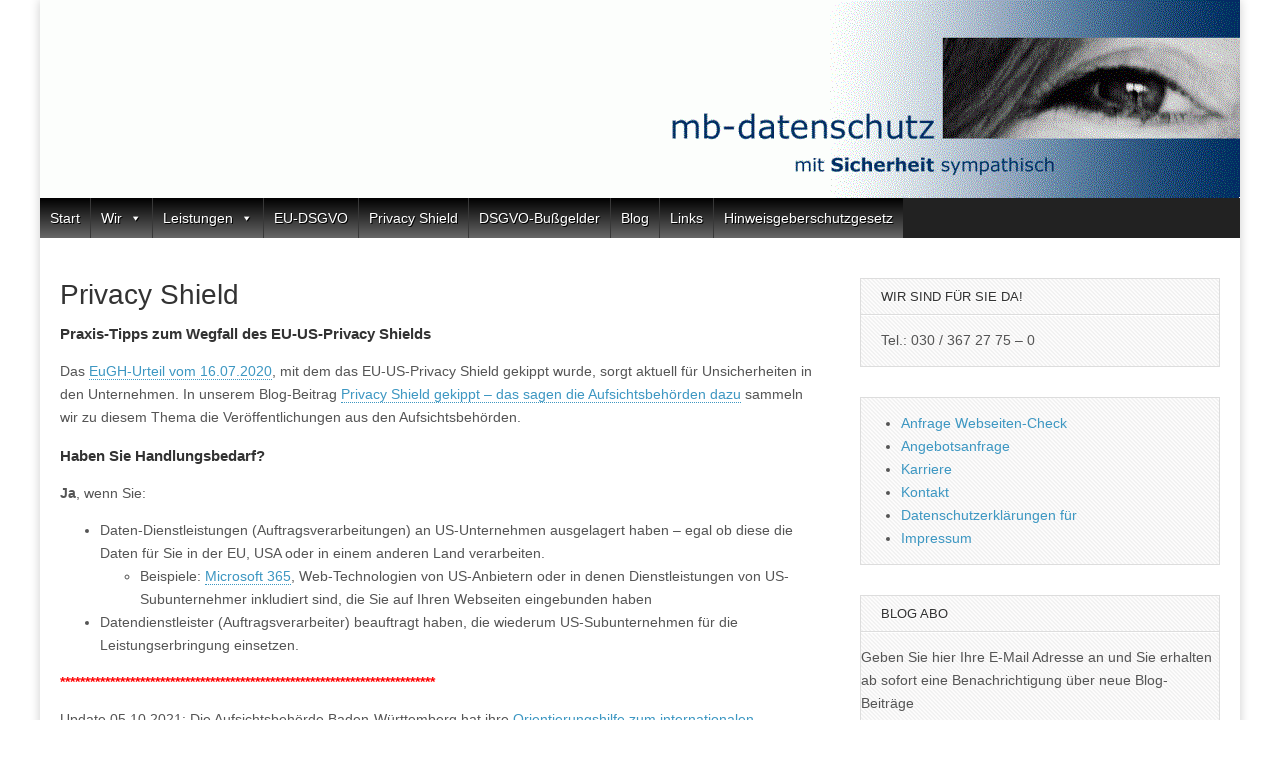

--- FILE ---
content_type: text/html; charset=UTF-8
request_url: https://mb-datenschutz.de/privacy-shield/
body_size: 13021
content:
<!DOCTYPE html>
<html lang="de" prefix="og: https://ogp.me/ns#">
<head>
	<meta charset="UTF-8" />
	<meta name="viewport" content="width=device-width, initial-scale=1.0" />
	<link rel="profile" href="http://gmpg.org/xfn/11" />
	<link rel="pingback" href="https://mb-datenschutz.de/xmlrpc.php" />
	
<!-- Suchmaschinen-Optimierung durch Rank Math PRO - https://rankmath.com/ -->
<title>Privacy Shield - mb-datenschutz</title>
<meta name="description" content="Praxis-Tipps zum Wegfall des EU-US-Privacy Shields. Prüfen, Handeln, Vorausschauen. Was Sie jetzt als EU-Unternehmen konkret und zügig tun sollten."/>
<meta name="robots" content="follow, index, max-snippet:-1, max-video-preview:-1, max-image-preview:large"/>
<link rel="canonical" href="https://mb-datenschutz.de/privacy-shield/" />
<meta property="og:locale" content="de_DE" />
<meta property="og:type" content="article" />
<meta property="og:title" content="Privacy Shield - mb-datenschutz" />
<meta property="og:description" content="Praxis-Tipps zum Wegfall des EU-US-Privacy Shields. Prüfen, Handeln, Vorausschauen. Was Sie jetzt als EU-Unternehmen konkret und zügig tun sollten." />
<meta property="og:url" content="https://mb-datenschutz.de/privacy-shield/" />
<meta property="og:site_name" content="mb-datenschutz" />
<meta property="og:updated_time" content="2022-06-24T09:52:44+02:00" />
<meta property="article:published_time" content="2020-07-22T10:39:05+02:00" />
<meta property="article:modified_time" content="2022-06-24T09:52:44+02:00" />
<meta name="twitter:card" content="summary_large_image" />
<meta name="twitter:title" content="Privacy Shield - mb-datenschutz" />
<meta name="twitter:description" content="Praxis-Tipps zum Wegfall des EU-US-Privacy Shields. Prüfen, Handeln, Vorausschauen. Was Sie jetzt als EU-Unternehmen konkret und zügig tun sollten." />
<meta name="twitter:label1" content="Lesedauer" />
<meta name="twitter:data1" content="6 Minuten" />
<script type="application/ld+json" class="rank-math-schema">{"@context":"https://schema.org","@graph":[{"@type":"Place","@id":"https://mb-datenschutz.de/#place","address":{"@type":"PostalAddress","streetAddress":"Klosterstra\u00dfe 34/35","addressLocality":"Berlin","addressRegion":"Berlin","postalCode":"13581","addressCountry":"Deutschland"}},{"@type":"Organization","@id":"https://mb-datenschutz.de/#organization","name":"mb-datenschutz GmbH","url":"https://mb-datenschutz.de","email":"info@mb-datenschutz.de","address":{"@type":"PostalAddress","streetAddress":"Klosterstra\u00dfe 34/35","addressLocality":"Berlin","addressRegion":"Berlin","postalCode":"13581","addressCountry":"Deutschland"},"contactPoint":[{"@type":"ContactPoint","telephone":"+49 30 367 2775-0","contactType":"customer support"}],"location":{"@id":"https://mb-datenschutz.de/#place"}},{"@type":"WebSite","@id":"https://mb-datenschutz.de/#website","url":"https://mb-datenschutz.de","name":"mb-datenschutz","publisher":{"@id":"https://mb-datenschutz.de/#organization"},"inLanguage":"de"},{"@type":"WebPage","@id":"https://mb-datenschutz.de/privacy-shield/#webpage","url":"https://mb-datenschutz.de/privacy-shield/","name":"Privacy Shield - mb-datenschutz","datePublished":"2020-07-22T10:39:05+02:00","dateModified":"2022-06-24T09:52:44+02:00","isPartOf":{"@id":"https://mb-datenschutz.de/#website"},"inLanguage":"de"},{"@type":"Article","headline":"Privacy Shield - mb-datenschutz","datePublished":"2020-07-22T10:39:05+02:00","dateModified":"2022-06-24T09:52:44+02:00","author":{"@type":"Person","name":"Redaktion"},"description":"Praxis-Tipps zum Wegfall des EU-US-Privacy Shields. Pr\u00fcfen, Handeln, Vorausschauen. Was Sie jetzt als EU-Unternehmen konkret und z\u00fcgig tun sollten.","name":"Privacy Shield - mb-datenschutz","@id":"https://mb-datenschutz.de/privacy-shield/#schema-6116","isPartOf":{"@id":"https://mb-datenschutz.de/privacy-shield/#webpage"},"publisher":{"@id":"https://mb-datenschutz.de/#organization"},"inLanguage":"de","mainEntityOfPage":{"@id":"https://mb-datenschutz.de/privacy-shield/#webpage"}}]}</script>
<!-- /Rank Math WordPress SEO Plugin -->

<link rel='dns-prefetch' href='//v0.wordpress.com' />
<link rel="alternate" type="application/rss+xml" title="mb-datenschutz &raquo; Feed" href="https://mb-datenschutz.de/feed/" />
<link rel="alternate" type="application/rss+xml" title="mb-datenschutz &raquo; Kommentar-Feed" href="https://mb-datenschutz.de/comments/feed/" />
<link rel="alternate" title="oEmbed (JSON)" type="application/json+oembed" href="https://mb-datenschutz.de/wp-json/oembed/1.0/embed?url=https%3A%2F%2Fmb-datenschutz.de%2Fprivacy-shield%2F" />
<link rel="alternate" title="oEmbed (XML)" type="text/xml+oembed" href="https://mb-datenschutz.de/wp-json/oembed/1.0/embed?url=https%3A%2F%2Fmb-datenschutz.de%2Fprivacy-shield%2F&#038;format=xml" />
<style id='wp-img-auto-sizes-contain-inline-css' type='text/css'>
img:is([sizes=auto i],[sizes^="auto," i]){contain-intrinsic-size:3000px 1500px}
/*# sourceURL=wp-img-auto-sizes-contain-inline-css */
</style>
<link rel='stylesheet' id='dnd-upload-cf7-css' href='https://mb-datenschutz.de/wp-content/plugins/drag-and-drop-multiple-file-upload-contact-form-7/assets/css/dnd-upload-cf7.css?ver=1.3.9.3' type='text/css' media='all' />
<link rel='stylesheet' id='contact-form-7-css' href='https://mb-datenschutz.de/wp-content/plugins/contact-form-7/includes/css/styles.css?ver=6.1.4' type='text/css' media='all' />
<link rel='stylesheet' id='dsgvoyoutube-style-css' href='https://mb-datenschutz.de/wp-content/plugins/dsgvo-youtube/css/style.php?ver=6.9' type='text/css' media='all' />
<link rel='stylesheet' id='cdsgvogdpryoutube-css' href='https://mb-datenschutz.de/wp-content/plugins/dsgvo-youtube/includes/../css/jquery.fancybox.min.css?ver=6.9' type='text/css' media='all' />
<link rel='stylesheet' id='wpa-css-css' href='https://mb-datenschutz.de/wp-content/plugins/honeypot/includes/css/wpa.css?ver=2.3.04' type='text/css' media='all' />
<link rel='stylesheet' id='megamenu-css' href='https://mb-datenschutz.de/wp-content/uploads/maxmegamenu/style.css?ver=da12e6' type='text/css' media='all' />
<link rel='stylesheet' id='dashicons-css' href='https://mb-datenschutz.de/wp-includes/css/dashicons.min.css?ver=6.9' type='text/css' media='all' />
<link rel='stylesheet' id='theme_stylesheet-css' href='https://mb-datenschutz.de/wp-content/themes/magazine-basic/style.css?ver=6.9' type='text/css' media='all' />
<link rel='stylesheet' id='font_awesome-css' href='https://mb-datenschutz.de/wp-content/themes/magazine-basic/library/css/font-awesome.css?ver=4.7.0' type='text/css' media='all' />
<link rel='stylesheet' id='f12-cf7-doubleoptin-optout-css' href='https://mb-datenschutz.de/wp-content/plugins/f12-cf7-doubleoptin/compatibility/optout/assets/optout.css?ver=6.9' type='text/css' media='all' />
<link rel='stylesheet' id='jetpack-subscriptions-css' href='https://mb-datenschutz.de/wp-content/plugins/jetpack/_inc/build/subscriptions/subscriptions.min.css?ver=15.4' type='text/css' media='all' />
<link rel='stylesheet' id='tablepress-default-css' href='https://mb-datenschutz.de/wp-content/plugins/tablepress/css/build/default.css?ver=3.2.6' type='text/css' media='all' />
<script type="text/javascript" src="https://mb-datenschutz.de/wp-content/plugins/jquery-updater/js/jquery-4.0.0.min.js?ver=4.0.0" id="jquery-core-js"></script>
<script type="text/javascript" src="https://mb-datenschutz.de/wp-content/plugins/jquery-updater/js/jquery-migrate-3.6.0.min.js?ver=3.6.0" id="jquery-migrate-js"></script>
<script type="text/javascript" src="https://mb-datenschutz.de/wp-content/plugins/dsgvo-youtube/includes/../js/jquery.fancybox.min.js?ver=6.9" id="cdsgvogdpryoutubescript-js"></script>
<link rel="https://api.w.org/" href="https://mb-datenschutz.de/wp-json/" /><link rel="alternate" title="JSON" type="application/json" href="https://mb-datenschutz.de/wp-json/wp/v2/pages/3361" /><link rel="EditURI" type="application/rsd+xml" title="RSD" href="https://mb-datenschutz.de/xmlrpc.php?rsd" />
<meta name="generator" content="WordPress 6.9" />
<link rel='shortlink' href='https://mb-datenschutz.de/?p=3361' />
<style>
#site-title a,#site-description{position:absolute !important;clip:rect(1px 1px 1px 1px);clip:rect(1px, 1px, 1px, 1px)}
#page{background-color:#ffffff}
.entry-meta a,.entry-content a,.widget a{color:#3D97C2}
</style>
			<style type="text/css" id="wp-custom-css">
			.menus {
	display: block;
	clear: both;
	font-size: 14px;
	background: #444;
	font-family: 'arial';
	font-weight: 400;
}
h1, h2, h3, h4, h5, h6 {
	font-family: arial, sans-serif;
	font-size: 15px;
	color: #333
	}		</style>
		<style type="text/css">/** Mega Menu CSS: fs **/</style>
</head>

<body class="wp-singular page-template-default page page-id-3361 wp-theme-magazine-basic sp-easy-accordion-enabled mega-menu-primary">
	<div id="page" class="grid  ">
		<header id="header" class="row" role="banner">
			<div class="c12">
				<div id="mobile-menu">
					<a href="#" class="left-menu"><i class="fa fa-reorder"></i></a>
					<a href="#"><i class="fa fa-search"></i></a>
				</div>
				<div id="drop-down-search"><form role="search" method="get" class="search-form" action="https://mb-datenschutz.de/">
				<label>
					<span class="screen-reader-text">Suche nach:</span>
					<input type="search" class="search-field" placeholder="Suchen …" value="" name="s" />
				</label>
				<input type="submit" class="search-submit" value="Suchen" />
			</form></div>

								<div class="title-logo-wrapper remove">
										<div class="header-group">
												<div id="site-title"><a href="https://mb-datenschutz.de" title="mb-datenschutz" rel="home">mb-datenschutz</a></div>
											</div>
				</div>

									<a href="https://mb-datenschutz.de" title="mb-datenschutz" rel="home"><img id="header-img" src="https://mb-datenschutz.de/wp-content/uploads/cropped-banner-1200x288.gif" width="1200" height="198" alt="" /></a>
					
				<div id="nav-wrapper">
					<div class="nav-content">
						<nav id="site-navigation" class="menus clearfix" role="navigation">
							<h3 class="screen-reader-text">Main menu</h3>
							<a class="screen-reader-text" href="#primary" title="Skip to content">Skip to content</a>
							<div id="mega-menu-wrap-primary" class="mega-menu-wrap"><div class="mega-menu-toggle"><div class="mega-toggle-blocks-left"></div><div class="mega-toggle-blocks-center"></div><div class="mega-toggle-blocks-right"><div class='mega-toggle-block mega-menu-toggle-animated-block mega-toggle-block-0' id='mega-toggle-block-0'><button aria-label="Toggle Menu" class="mega-toggle-animated mega-toggle-animated-slider" type="button" aria-expanded="false">
                  <span class="mega-toggle-animated-box">
                    <span class="mega-toggle-animated-inner"></span>
                  </span>
                </button></div></div></div><ul id="mega-menu-primary" class="mega-menu max-mega-menu mega-menu-horizontal mega-no-js" data-event="hover" data-effect="fade_up" data-effect-speed="200" data-effect-mobile="disabled" data-effect-speed-mobile="0" data-mobile-force-width="false" data-second-click="go" data-document-click="collapse" data-vertical-behaviour="standard" data-breakpoint="768" data-unbind="true" data-mobile-state="collapse_all" data-mobile-direction="vertical" data-hover-intent-timeout="300" data-hover-intent-interval="100"><li class="mega-menu-item mega-menu-item-type-post_type mega-menu-item-object-page mega-menu-item-home mega-align-bottom-left mega-menu-flyout mega-menu-item-3038" id="mega-menu-item-3038"><a class="mega-menu-link" href="https://mb-datenschutz.de/" tabindex="0">Start</a><li class="mega-menu-item mega-menu-item-type-post_type mega-menu-item-object-page mega-menu-item-has-children mega-align-bottom-left mega-menu-flyout mega-menu-item-4580" id="mega-menu-item-4580"><a class="mega-menu-link" href="https://mb-datenschutz.de/wir/" aria-expanded="false" tabindex="0">Wir<span class="mega-indicator" aria-hidden="true"></span></a>
<ul class="mega-sub-menu">
<li class="mega-menu-item mega-menu-item-type-post_type mega-menu-item-object-page mega-menu-item-4581" id="mega-menu-item-4581"><a class="mega-menu-link" href="https://mb-datenschutz.de/wir/ueber-uns/">über uns</a><li class="mega-menu-item mega-menu-item-type-post_type mega-menu-item-object-page mega-menu-item-4708" id="mega-menu-item-4708"><a class="mega-menu-link" href="https://mb-datenschutz.de/wir/kunden-ueber-uns/">Kunden über uns</a><li class="mega-menu-item mega-menu-item-type-post_type mega-menu-item-object-page mega-menu-item-4582" id="mega-menu-item-4582"><a class="mega-menu-link" href="https://mb-datenschutz.de/wir/team/">Team</a><li class="mega-menu-item mega-menu-item-type-post_type mega-menu-item-object-page mega-menu-item-4583" id="mega-menu-item-4583"><a class="mega-menu-link" href="https://mb-datenschutz.de/wir/mitgliedschaften/">Mitgliedschaften</a><li class="mega-menu-item mega-menu-item-type-post_type mega-menu-item-object-page mega-menu-item-4584" id="mega-menu-item-4584"><a class="mega-menu-link" href="https://mb-datenschutz.de/wir/philosophie/">Philosophie</a><li class="mega-menu-item mega-menu-item-type-post_type mega-menu-item-object-page mega-menu-item-4585" id="mega-menu-item-4585"><a class="mega-menu-link" href="https://mb-datenschutz.de/wir/service/">Service</a></ul>
<li class="mega-menu-item mega-menu-item-type-post_type mega-menu-item-object-page mega-menu-item-has-children mega-align-bottom-left mega-menu-flyout mega-menu-item-3046" id="mega-menu-item-3046"><a class="mega-menu-link" href="https://mb-datenschutz.de/leistungen/" aria-expanded="false" tabindex="0">Leistungen<span class="mega-indicator" aria-hidden="true"></span></a>
<ul class="mega-sub-menu">
<li class="mega-menu-item mega-menu-item-type-post_type mega-menu-item-object-page mega-menu-item-3047" id="mega-menu-item-3047"><a class="mega-menu-link" href="https://mb-datenschutz.de/leistungen/beratung/">Beratung</a><li class="mega-menu-item mega-menu-item-type-post_type mega-menu-item-object-page mega-menu-item-3226" id="mega-menu-item-3226"><a class="mega-menu-link" href="https://mb-datenschutz.de/leistungen/webseiten-check/">Individueller Webseiten-Check</a><li class="mega-menu-item mega-menu-item-type-post_type mega-menu-item-object-page mega-menu-item-3051" id="mega-menu-item-3051"><a class="mega-menu-link" href="https://mb-datenschutz.de/leistungen/ext-dsb/">externer Datenschutzbeauftragter</a><li class="mega-menu-item mega-menu-item-type-post_type mega-menu-item-object-page mega-menu-item-4521" id="mega-menu-item-4521"><a class="mega-menu-link" href="https://mb-datenschutz.de/leistungen/meldestelle-fuer-hinweisgeber/">Meldestelle für Hinweisgeber</a><li class="mega-menu-item mega-menu-item-type-post_type mega-menu-item-object-page mega-menu-item-3048" id="mega-menu-item-3048"><a class="mega-menu-link" href="https://mb-datenschutz.de/leistungen/tom/">TOM</a><li class="mega-menu-item mega-menu-item-type-post_type mega-menu-item-object-page mega-menu-item-3049" id="mega-menu-item-3049"><a class="mega-menu-link" href="https://mb-datenschutz.de/leistungen/ds-workshop/">Datenschutz-Workshops</a><li class="mega-menu-item mega-menu-item-type-post_type mega-menu-item-object-page mega-menu-item-3052" id="mega-menu-item-3052"><a class="mega-menu-link" href="https://mb-datenschutz.de/leistungen/mitarbeiterschulungen/">Datenschutz-Fitness-Training</a><li class="mega-menu-item mega-menu-item-type-post_type mega-menu-item-object-page mega-menu-item-3053" id="mega-menu-item-3053"><a class="mega-menu-link" href="https://mb-datenschutz.de/leistungen/auditierungihrerdienstleister/">Auditierung Ihrer Dienstleister</a><li class="mega-menu-item mega-menu-item-type-post_type mega-menu-item-object-page mega-menu-item-3054" id="mega-menu-item-3054"><a class="mega-menu-link" href="https://mb-datenschutz.de/leistungen/zertifizierungen/">Begleitung im Rahmen von Zertifizierungen</a><li class="mega-menu-item mega-menu-item-type-post_type mega-menu-item-object-page mega-menu-item-3055" id="mega-menu-item-3055"><a class="mega-menu-link" href="https://mb-datenschutz.de/leistungen/erste-datenschutz-hilfe-fuer-kleine-unternehmen/">Erste DSGVO-Hilfe für kleine Unternehmen</a></ul>
<li class="mega-menu-item mega-menu-item-type-post_type mega-menu-item-object-page mega-align-bottom-left mega-menu-flyout mega-menu-item-3056" id="mega-menu-item-3056"><a class="mega-menu-link" href="https://mb-datenschutz.de/eu-dsgvo/" tabindex="0">EU-DSGVO</a><li class="mega-menu-item mega-menu-item-type-post_type mega-menu-item-object-page mega-current-menu-item mega-page_item mega-page-item-3361 mega-current_page_item mega-align-bottom-left mega-menu-flyout mega-menu-item-3371" id="mega-menu-item-3371"><a class="mega-menu-link" href="https://mb-datenschutz.de/privacy-shield/" aria-current="page" tabindex="0">Privacy Shield</a><li class="mega-menu-item mega-menu-item-type-post_type mega-menu-item-object-page mega-align-bottom-left mega-menu-flyout mega-menu-item-3057" id="mega-menu-item-3057"><a class="mega-menu-link" href="https://mb-datenschutz.de/dsgvo-bussgelder/" tabindex="0">DSGVO-Bußgelder</a><li class="mega-menu-item mega-menu-item-type-post_type mega-menu-item-object-page mega-align-bottom-left mega-menu-flyout mega-menu-item-3039" id="mega-menu-item-3039"><a class="mega-menu-link" href="https://mb-datenschutz.de/blog/" tabindex="0">Blog</a><li class="mega-menu-item mega-menu-item-type-post_type mega-menu-item-object-page mega-align-bottom-left mega-menu-flyout mega-menu-item-3058" id="mega-menu-item-3058"><a class="mega-menu-link" href="https://mb-datenschutz.de/links/" tabindex="0">Links</a><li class="mega-menu-item mega-menu-item-type-post_type mega-menu-item-object-page mega-align-bottom-left mega-menu-flyout mega-menu-item-4589" id="mega-menu-item-4589"><a class="mega-menu-link" href="https://mb-datenschutz.de/hinweisgeberschutzgesetz/" tabindex="0">Hinweisgeberschutzgesetz</a></ul></div>						</nav><!-- #site-navigation -->

											</div>
				</div>

			</div><!-- .c12 -->
		</header><!-- #header.row -->

		<div id="main" class="row">
	<div id="primary" class="c8" role="main">
			<article id="post-3361" class="post-3361 page type-page status-publish hentry">
		<h1 class="entry-title">Privacy Shield</h1>
	    <div class="entry-content">
		    <h1><strong>Praxis-Tipps zum Wegfall des EU-US-Privacy Shields</strong></h1>
<p>Das <a title="Link zum Urteil Schrems II" href="https://curia.europa.eu/jcms/upload/docs/application/pdf/2020-07/cp200091de.pdf" target="_blank" rel="noopener noreferrer">EuGH-Urteil vom 16.07.2020</a>, mit dem das EU-US-Privacy Shield gekippt wurde, sorgt aktuell für Unsicherheiten in den Unternehmen. In unserem Blog-Beitrag <a title="Link zum Blogbeitrag" href="https://mb-datenschutz.de/2020/07/privacy-shield-gekippt-das-sagen-die-aufsichtsbehoerden/" target="_blank" rel="noopener noreferrer">Privacy Shield gekippt – das sagen die Aufsichtsbehörden dazu</a> sammeln wir zu diesem Thema die Veröffentlichungen aus den Aufsichtsbehörden.</p>
<h2><strong>Haben Sie Handlungsbedarf?</strong></h2>
<p><strong>Ja</strong>, wenn Sie:</p>
<ul>
<li>Daten-Dienstleistungen (Auftragsverarbeitungen) an US-Unternehmen ausgelagert haben &#8211; egal ob diese die Daten für Sie in der EU, USA oder in einem anderen Land verarbeiten.
<ul>
<li>Beispiele: <a title="interne Verlinkung zum Blogbeitrag" href="https://mb-datenschutz.de/2022/06/ms-365-faqs-und-link-sammlung/" target="_blank" rel="noopener">Microsoft 365</a>, Web-Technologien von US-Anbietern oder in denen Dienstleistungen von US-Subunternehmer inkludiert sind, die Sie auf Ihren Webseiten eingebunden haben</li>
</ul>
</li>
<li>Datendienstleister (Auftragsverarbeiter) beauftragt haben, die wiederum US-Subunternehmen für die Leistungserbringung einsetzen.</li>
</ul>
<p><span style="color: #ff0000;"><strong>***************************************************************************</strong></span></p>
<p>Update 05.10.2021: Die Aufsichtsbehörde Baden-Württemberg hat ihre <a title="Link zur OH BW 092021" href="https://www.baden-wuerttemberg.datenschutz.de/wp-content/uploads/2021/10/OH-int-Datentransfer.pdf" target="_blank" rel="noopener">Orientierungshilfe zum internationalen Datentransfer</a> zum vierten Mal überarbeitet: <a title="Link zur OH BW" href="https://www.baden-wuerttemberg.datenschutz.de/wp-content/uploads/2021/10/OH-int-Datentransfer.pdf" target="_blank" rel="noopener">https://www.baden-wuerttemberg.datenschutz.de/wp-content/uploads/2021/10/OH-int-Datentransfer.pdf</a></p>
<p><strong><span style="color: #ff0000;">***************************************************************************</span></strong></p>
<p>Update: Am 01.06.2021 haben einige Aufsichtsbehörden eine entsprechende <a title="Link zum Blog-Artikel" href="https://mb-datenschutz.de/2021/06/aufsichtsbehoerden-kontroll-kampagne/" target="_blank" rel="noopener">Kontroll-Kampgane</a> bzgl. der Umsetzung des EuGH-Urteils gestartet und entsprechende Fragebögen an Unternehmen versandt. Die Fragebögen finden Sie in unserem Blog-Artikel <a title="Link zum Blog-Artikel" href="https://mb-datenschutz.de/2021/06/aufsichtsbehoerden-kontroll-kampagne/" target="_blank" rel="noopener">https://mb-datenschutz.de/2021/06/aufsichtsbehoerden-kontroll-kampagne/</a></p>
<p><strong><span style="color: #ff0000;">***************************************************************************</span></strong></p>
<p>&nbsp;</p>
<h2><strong>Was ist jetzt zügig zu tun?</strong></h2>
<p>Nach Priorität:</p>
<h3><strong>1. Prüfen Sie Ihre Webseite</strong>:</h3>
<ul>
<li style="list-style-type: none;">
<ul>
<li>Prüfen Sie, ob Sie US-Tools (Statistiken, Plug-Ins wie Webfonts etc.) für Ihre Webseite nutzen.</li>
<li>Prüfen Sie, ob die Zwecke dieser Tools noch immer erforderlich für Sie sind. Misten Sie aus: Entfernen Sie alle Tools, auf die Sie verzichten können.</li>
<li>Prüfen Sie, ob es Alternativen für die Tools gibt, auf deren Ergebnisse und/oder Funktionen Sie nicht verzichten möchten. Alternativen wären z.B:
<ul>
<li>Statistic-Tools und Fonts selbst hosten</li>
<li>Tools, die keine Daten in Drittstaaten senden</li>
</ul>
</li>
<li>Wenn Sie Alternativen gefunden haben, tauschen Sie die Tools entsprechend aus.</li>
<li>Für die Fälle, für die es Ihrer Ansicht nach keine Alternativen gibt, sollten Sie prüfen, ob Sie bisher entsprechende Einwilligungen von Ihren Webseiten-Besuchern aktiv eingeholt haben und diese Tools auch wirklich erst nach erteilter Einwilligung aktiv werden. Ausnahmen sind hierbei technisch essentielle Cookies und Logs, die der Sicherheit Ihrer Webseite dienen. Diese sind i.d.R. aber auch nicht amerikanischer Natur.
<ul>
<li>Wenn Sie noch keinen Consent-Banner im Einsatz haben, benötigen Sie diesen von nun an. Achten Sie darauf, dass dieser weder Ihr Impressum noch die Navigation zu Ihren Datenschutz-Texten verdeckt.</li>
<li>Wenn Sie bereits einen Consent-Banner im Einsatz haben, prüfen Sie bitte, ob dieser neu konfiguriert werden muss. Sprich, alle amerikanischen Tools/Cookies, denen die Besucher bisher auf Ihrer Webseite lediglich widersprechen (Opt-out) konnten, sind ab sofort nur noch mittels Einwilligung (Opt-in) nutzbar.
<ul>
<li><strong>Anforderungen an wirksame Einwilligungen</strong> sind bzgl. der Datenübermittlung in Drittstaaten, in denen kein entsprechendes Datenschutz-Niveau herrscht, hoch, da diese auch über die Risiken für den Betroffenen transparent Auskunft geben müssen, siehe Seite 7-10 der europäischen Umsetzungs-Leitlinie: <a title="Link zur Leitlinie" href="https://edpb.europa.eu/sites/edpb/files/files/file1/edpb_guidelines_2_2018_derogations_de.pdf" target="_blank" rel="noopener noreferrer">https://edpb.europa.eu/sites/edpb/files/files/file1/edpb_guidelines_2_2018_derogations_de.pdf</a>.<br />
<strong>Es ist momentan umstritten, ob überhaupt eine wirksame Einwilligung eingeholt werden kann, wenn ein Betroffener damit auf seine Grundrechte verzichtet und ihm auch keine Rechtsbehelfe in solchen Ländern zustehen, was momentan durch das gekippte Privacy Shield ohne andere wirksame Garantien und Maßnahmen der relevanten Dienstleister der Fall ist. Bis zur Klärung ist es auf jeden Fall ratsam, keinesfalls bei einer Widerspruchsmöglichkeit (Opt-out) zu bleiben.</strong></li>
</ul>
</li>
</ul>
</li>
</ul>
</li>
</ul>
<h3><strong>2. Aktualisieren Sie die Datenschutz-Texte auf Ihrer Webseite</strong>:</h3>
<ul>
<li style="list-style-type: none;">
<ul>
<li>Für alle de-implementierten Tools löschen Sie bitte die entsprechenden Text-Passagen in Ihrer Datenschutzerklärung.</li>
<li>Für alle neuen Tools können Sie uns gerne kontaktieren. Wir liefern Ihnen dann entsprechende DSGVO-konforme Textvorschläge, die Sie nutzen können. Bitte geben Sie uns hierfür den Namen des Tools/Plug-ins an und ggf. einen entsprechenden Link zu dessen Funktionsweise. Sollten Sie noch kein Kunde von mb-datenschutz sein, nutzen Sie bitte unseren <a title="Link zum Webseiten-Check" href="https://mb-datenschutz.de/leistungen/webseiten-check/" target="_blank" rel="noopener noreferrer">individuellen Webseiten-Check</a>.</li>
<li>Für alle US-amerikanischen Tools, die Sie von Opt-Out auf Opt-In umstellen, müssen Sie an der entsprechenden Textstelle die Rechtsgrundlage von Art. 6 (1) f DSGVO auf Art. 49 (1) a DSGVO aktualisieren. Außerdem müssen Sie Textpassagen entfernen, in denen das Privacy Shield erwähnt wird.</li>
</ul>
</li>
</ul>
<h3><strong>3. Führen Sie eine generelle Dienstleister-Bestandsaufnahme durch</strong>:</h3>
<ul>
<li style="list-style-type: none;">
<ul>
<li>Machen Sie eine Bestandsaufnahme, welche Daten Sie von US-Unternehmen verarbeiten lassen. Hierbei ist ein gut geführtes und aktuelles Dienstleisterkataster und/oder Ihr Verarbeitungsverzeichnis hilfreich.
<ul>
<li style="list-style-type: none;">
<ul>
<li>Empfehlung, soweit noch nicht geschehen: Ergänzen Sie generell sowohl den Firmensitz (Land) Ihrer Dienstleister und an welchem Standort (Land) Ihre Dienstleister Ihre Daten verarbeiten.</li>
</ul>
</li>
</ul>
</li>
<li>Aktualisieren Sie Ihr Dienstleisterkataster gleich um die Dienstleister, die Sie ggf. von nun an von Ihrer Webseite verbannt haben.</li>
<li>Prüfen Sie, ob es für Ihre weiteren US-Dienstleister europäische Alternativ-Anbieter gibt und Ihnen ein Wechsel möglich ist. Wenn ja, leiten Sie den Dienstleisterwechsel ein.</li>
<li>Das können Sie aktuell tun: Nehmen Sie Kontakt mit den verbleibenden US-Dienstleistern auf, von denen Sie sich (momentan) nicht trennen können. Hierfür hat Max Schrems (der erfolgreiche Kläger vor dem EuGH) für Sie entsprechende Musterbriefe vorbereitet, die Sie zu Ihrer Verwendung abrufen können: <a title="Muster-Anfrage-Texte" href="https://noyb.eu/de/naechste-schritte-fuer-eu-unternehmen-faqs?mtc=twv217" target="_blank" rel="noopener noreferrer">https://noyb.eu/de/naechste-schritte-fuer-eu-unternehmen-faqs?mtc=twv217</a> &#8211; parallel werden auch die Datenschutzbehörden demnächst weitere Informationen und Orientierungen veröffentlichen &#8211; abwarten wäre also auch eine Option, jedoch nicht ganz risikolos:</li>
</ul>
</li>
</ul>
<ul>
<li style="list-style-type: none;">
<ul>
<li style="list-style-type: none;">
<ul>
<li><a title="Stellungnahme EDSA" href="https://edpb.europa.eu/news/news/2020/statement-court-justice-european-union-judgment-case-c-31118-data-protection_en" target="_blank" rel="noopener noreferrer">Stellungnahme des Europäischen Datenschutzausschusses vom 17.07.2020</a></li>
<li><a title="Link zum ergänzenden Blog-Artikel" href="https://mb-datenschutz.de/2020/07/privacy-shield-gekippt-das-sagen-die-aufsichtsbehoerden/" target="_blank" rel="noopener noreferrer">Aus den deutschen Aufsichtsbehörden</a>:<strong><br />
&#8222;Was machen die Datenschutzaufsichtsbehörden? </strong>Die deutschen und die europäischen Aufsichtsbehörden arbeiten zusammen, um das Urteil des EuGH einheitlich zu verstehen und umzusetzen. Sie arbeiten auch an Empfehlungen für die Rechtsanwender. Der Europäischen Datenschutzausschuss bietet der EU-Kommission Unterstützung an, wenn es darum geht, einen neuen Rahmen für Datenübermittlungen in die USA zu erstellen. Der Europäische Datenschutzausschuss prüft zudem, welche Zusatzmaßnahmen getroffen werden könnten für den Fall, dass Standarddatenschutzklauseln für ein bestimmtes Ziel-Land noch keine ausreichenden Garantien bieten. Insgesamt wird der Europäischen Datenschutzausschuss an Leitlinien für Rechtsanwender arbeiten, die das Urteil berücksichtigen. Die deutschen Aufsichtsbehörden arbeiten an den Entscheidungen des Europäischen Datenschutzausschusses mit und koordinieren sich in Deutschland. Mit Beschwerden von betroffenen Personen werden sich die Aufsichtsbehörden befassen und sie angemessen untersuchen. Leitlinien und allgemeine Beratung veröffentlichen wir sobald wie möglich auf unseren Internetseiten.&#8220; Quelle: <a title="Veröffentlichung Aufsicht NRW" href="https://www.ldi.nrw.de/mainmenu_Aktuelles/Inhalt/Schrems-II/Schrems-II.html" target="_blank" rel="noopener noreferrer">https://www.ldi.nrw.de/mainmenu_Aktuelles/Inhalt/Schrems-II/Schrems-II.html</a></li>
</ul>
</li>
</ul>
</li>
</ul>
<p>Es sind nicht grundsätzlich alle Datenexporte in die USA verboten, jedoch bedarf es seit dem Urteil entsprechender zusätzlicher Garantien und technischer organisatorischer Maßnahmen seitens der Dienstleister, die die Dienstleistung weiterhin rechtskonform macht. Es wird jedoch Dienstleister geben, die diese Dinge aktuell nicht erfüllen können, da sie sonst gegen US-Recht verstoßen würden. An dieser Stelle ist auch die Politik gefordert, was jedoch entsprechende Zeit in Anspruch nehmen wird. Sollte es nach (gekipptem) Safe Harbor und (gekipptem) Privacy Shield zu einem neuen Abkommen kommen, stellt sich auch hier wieder die Frage nach der Halbwertszeit dieser Maßnahme. Jedes EU-Unternehmen sollte daher grundsätzlich in sich gehen und seine Auftragsvergaben gegenüber US-Dienstleistern generell überdenken.</p>
<h3><strong>4. Schauen Sie voraus:<br />
Nehmen Sie auch Dienstleister in anderen Drittstaaten ins Visier:<br />
</strong></h3>
<p>Nach den US-Unternehmen sollten Sie auch alle anderen Dienstleister ins Visier nehmen, die für Sie personenbezogene Daten in sogenannten <strong>Drittstaaten </strong>verarbeiten, hierzu gehören alle Staaten <strong><u>außer</u></strong>:</p>
<ul>
<li>Andorra</li>
<li>Argentinien</li>
<li>Kanada</li>
<li>Färöer</li>
<li>Guernsey</li>
<li>Israel</li>
<li>Isle of Man</li>
<li>Jersey</li>
<li>Neuseeland</li>
<li>Schweiz</li>
<li>Uruguay</li>
<li>Japan</li>
</ul>
<p><strong>Ab 01.01.2021 wird aufgrund des BREXITs voraussichtlich auch Großbritannien zu den Drittstaaten gehören, denen die EU-Kommission ein angemessenes Datenschutzniveau abspricht. =&gt; UPDATE: </strong>Angemessenheitsbeschluss für die Übermittlung personenbezogener Daten aus der EU in das Vereinigte Königreich liegt zwischenzeitlich vor: <a title="Link zur Behördenseite Hessen" href="https://datenschutz.hessen.de/datenschutz/internationales/angemessenheitsbeschl%C3%BCsse" target="_blank" rel="noopener">https://datenschutz.hessen.de/datenschutz/internationales/angemessenheitsbeschl%C3%BCsse</a><strong><br />
</strong></p>
<p>Wenn Sie mit Daten-Dienstleistern in Drittstaaten zusammenarbeiten, nehmen Sie das aktuelle Urteil zum Anlass und prüfen Sie, ob die Möglichkeit besteht, diese durch EU-Dienstleister auszutauschen.</p>
<h3><strong>5. Treffen/Aktualisieren Sie Ihre internen Regelungen zur Beauftragung von Dienstleistern:<br />
</strong></h3>
<p>Aktualisieren Sie Ihre internen Richtlinien/Anweisungen zur Beauftragung von Dienstleistern, die bereits eine DSGVO-konforme Dienstleisterauswahl sicherstellen.</p>
<p>Haben Sie weitere Fragen, dann freuen wir uns über Ihre <a title="Link zum Kontaktformular" href="https://mb-datenschutz.de/kontakt/" target="_blank" rel="noopener noreferrer">Kontaktaufnahme</a>.</p>
	    </div><!-- .entry-content -->

	        <footer class="entry">
	    	</footer><!-- .entry -->
	
	</article><!-- #post-3361 -->
<div id="comments" class="comments-area">

	
	
	
</div><!-- #comments .comments-area -->	</div><!-- #primary -->

	<div id="secondary" class="c4 end" role="complementary">
		<aside id="text-3" class="widget widget_text"><h3 class="widget-title">Wir sind für Sie da!</h3>			<div class="textwidget"><p>Tel.: 030 / 367 27 75 &#8211; 0</p>
</div>
		</aside><aside id="nav_menu-2" class="widget widget_nav_menu"><div class="menu-menu-ii-container"><ul id="menu-menu-ii" class="menu"><li id="menu-item-3235" class="menu-item menu-item-type-post_type menu-item-object-page menu-item-3235"><a href="https://mb-datenschutz.de/anfrage-webseiten-check/">Anfrage Webseiten-Check</a></li>
<li id="menu-item-3475" class="menu-item menu-item-type-post_type menu-item-object-page menu-item-3475"><a href="https://mb-datenschutz.de/angebotsanfrage/">Angebotsanfrage</a></li>
<li id="menu-item-3061" class="menu-item menu-item-type-post_type menu-item-object-page menu-item-3061"><a href="https://mb-datenschutz.de/karriere/">Karriere</a></li>
<li id="menu-item-3062" class="menu-item menu-item-type-post_type menu-item-object-page menu-item-3062"><a href="https://mb-datenschutz.de/kontakt/">Kontakt</a></li>
<li id="menu-item-3059" class="menu-item menu-item-type-post_type menu-item-object-page menu-item-3059"><a href="https://mb-datenschutz.de/dse/">Datenschutzerklärungen für</a></li>
<li id="menu-item-4568" class="menu-item menu-item-type-post_type menu-item-object-page menu-item-4568"><a href="https://mb-datenschutz.de/impress/">Impressum</a></li>
</ul></div></aside><aside id="blog_subscription-3" class="widget widget_blog_subscription jetpack_subscription_widget"><h3 class="widget-title">Blog Abo</h3>
			<div class="wp-block-jetpack-subscriptions__container">
			<form action="#" method="post" accept-charset="utf-8" id="subscribe-blog-blog_subscription-3"
				data-blog="31041945"
				data-post_access_level="everybody" >
									<div id="subscribe-text"><p>Geben Sie hier Ihre E-Mail Adresse an und Sie erhalten ab sofort eine Benachrichtigung über neue Blog-Beiträge</p>
</div>
										<p id="subscribe-email">
						<label id="jetpack-subscribe-label"
							class="screen-reader-text"
							for="subscribe-field-blog_subscription-3">
							E-Mail-Adresse						</label>
						<input type="email" name="email" autocomplete="email" required="required"
																					value=""
							id="subscribe-field-blog_subscription-3"
							placeholder="E-Mail-Adresse"
						/>
					</p>

					<p id="subscribe-submit"
											>
						<input type="hidden" name="action" value="subscribe"/>
						<input type="hidden" name="source" value="https://mb-datenschutz.de/privacy-shield/"/>
						<input type="hidden" name="sub-type" value="widget"/>
						<input type="hidden" name="redirect_fragment" value="subscribe-blog-blog_subscription-3"/>
						<input type="hidden" id="_wpnonce" name="_wpnonce" value="01029cf747" /><input type="hidden" name="_wp_http_referer" value="/privacy-shield/" />						<button type="submit"
															class="wp-block-button__link"
																					name="jetpack_subscriptions_widget"
						>
							Anmelden						</button>
					</p>
							</form>
						</div>
			
</aside><aside id="search-2" class="widget widget_search"><h3 class="widget-title">Suche</h3><form role="search" method="get" class="search-form" action="https://mb-datenschutz.de/">
				<label>
					<span class="screen-reader-text">Suche nach:</span>
					<input type="search" class="search-field" placeholder="Suchen …" value="" name="s" />
				</label>
				<input type="submit" class="search-submit" value="Suchen" />
			</form></aside><aside id="archives-2" class="widget widget_archive"><h3 class="widget-title">Archiv</h3>
			<ul>
					<li><a href='https://mb-datenschutz.de/2024/03/'>März 2024</a></li>
	<li><a href='https://mb-datenschutz.de/2023/12/'>Dezember 2023</a></li>
	<li><a href='https://mb-datenschutz.de/2023/02/'>Februar 2023</a></li>
	<li><a href='https://mb-datenschutz.de/2022/06/'>Juni 2022</a></li>
	<li><a href='https://mb-datenschutz.de/2022/02/'>Februar 2022</a></li>
	<li><a href='https://mb-datenschutz.de/2021/11/'>November 2021</a></li>
	<li><a href='https://mb-datenschutz.de/2021/10/'>Oktober 2021</a></li>
	<li><a href='https://mb-datenschutz.de/2021/06/'>Juni 2021</a></li>
	<li><a href='https://mb-datenschutz.de/2021/03/'>März 2021</a></li>
	<li><a href='https://mb-datenschutz.de/2020/07/'>Juli 2020</a></li>
	<li><a href='https://mb-datenschutz.de/2020/06/'>Juni 2020</a></li>
	<li><a href='https://mb-datenschutz.de/2020/04/'>April 2020</a></li>
	<li><a href='https://mb-datenschutz.de/2020/03/'>März 2020</a></li>
	<li><a href='https://mb-datenschutz.de/2019/12/'>Dezember 2019</a></li>
	<li><a href='https://mb-datenschutz.de/2019/11/'>November 2019</a></li>
	<li><a href='https://mb-datenschutz.de/2019/10/'>Oktober 2019</a></li>
	<li><a href='https://mb-datenschutz.de/2019/09/'>September 2019</a></li>
	<li><a href='https://mb-datenschutz.de/2018/07/'>Juli 2018</a></li>
	<li><a href='https://mb-datenschutz.de/2018/05/'>Mai 2018</a></li>
	<li><a href='https://mb-datenschutz.de/2018/02/'>Februar 2018</a></li>
	<li><a href='https://mb-datenschutz.de/2015/07/'>Juli 2015</a></li>
	<li><a href='https://mb-datenschutz.de/2014/12/'>Dezember 2014</a></li>
	<li><a href='https://mb-datenschutz.de/2013/12/'>Dezember 2013</a></li>
	<li><a href='https://mb-datenschutz.de/2013/07/'>Juli 2013</a></li>
	<li><a href='https://mb-datenschutz.de/2013/05/'>Mai 2013</a></li>
	<li><a href='https://mb-datenschutz.de/2012/11/'>November 2012</a></li>
	<li><a href='https://mb-datenschutz.de/2012/08/'>August 2012</a></li>
	<li><a href='https://mb-datenschutz.de/2012/03/'>März 2012</a></li>
	<li><a href='https://mb-datenschutz.de/2011/11/'>November 2011</a></li>
	<li><a href='https://mb-datenschutz.de/2011/09/'>September 2011</a></li>
	<li><a href='https://mb-datenschutz.de/2011/06/'>Juni 2011</a></li>
	<li><a href='https://mb-datenschutz.de/2011/04/'>April 2011</a></li>
	<li><a href='https://mb-datenschutz.de/2011/03/'>März 2011</a></li>
			</ul>

			</aside><aside id="categories-2" class="widget widget_categories"><h3 class="widget-title">Kategorien</h3><form action="https://mb-datenschutz.de" method="get"><label class="screen-reader-text" for="cat">Kategorien</label><select  name='cat' id='cat' class='postform'>
	<option value='-1'>Kategorie auswählen</option>
	<option class="level-0" value="164">Ablauf Übergangsfrist 31.08.2012</option>
	<option class="level-0" value="1">Allgemein</option>
	<option class="level-0" value="261">Art. 15 DSGVO</option>
	<option class="level-0" value="3">Aufsichtsbehörden</option>
	<option class="level-0" value="4">Auftragsdatenverarbeitung</option>
	<option class="level-0" value="5">Auftragskontrolle</option>
	<option class="level-0" value="6">Bußgelder</option>
	<option class="level-0" value="249">Corona</option>
	<option class="level-0" value="241">Cybercrime</option>
	<option class="level-0" value="179">Datenerhebung und Datennutzung</option>
	<option class="level-0" value="245">Datenpanne</option>
	<option class="level-0" value="7">Datenschutzbeauftragter</option>
	<option class="level-0" value="8">Datensicherheit</option>
	<option class="level-0" value="169">Double-Opt-In</option>
	<option class="level-0" value="259">Drittlandstransfer</option>
	<option class="level-0" value="222">Einwilligungen</option>
	<option class="level-0" value="9">Facebook</option>
	<option class="level-0" value="10">Gesetzliche Grundpflichten</option>
	<option class="level-0" value="30">Google Analytics</option>
	<option class="level-0" value="11">Identitätsdiebstahl</option>
	<option class="level-0" value="13">Informationspflicht</option>
	<option class="level-0" value="14">internes Verfahrensverzeichnis</option>
	<option class="level-0" value="15">IT-Krimi</option>
	<option class="level-0" value="210">IT-Sicherheit</option>
	<option class="level-0" value="16">Marketing-Faktor</option>
	<option class="level-0" value="17">Meldepflicht</option>
	<option class="level-0" value="216">Mitarbeiterschulung</option>
	<option class="level-0" value="19">Mustervertrag</option>
	<option class="level-0" value="244">Privacy Shield</option>
	<option class="level-0" value="20">Satire</option>
	<option class="level-0" value="21">Schadsoftware</option>
	<option class="level-0" value="22">Soziale Netzwerke</option>
	<option class="level-0" value="31">Spendenorganisationen</option>
	<option class="level-0" value="23">TOM</option>
	<option class="level-0" value="275">Urteile</option>
	<option class="level-0" value="25">Verfahrensverzeichnis</option>
	<option class="level-0" value="26">Videoüberwachung</option>
	<option class="level-0" value="27">Web-Tracking</option>
	<option class="level-0" value="28">Werbung</option>
</select>
</form><script type="text/javascript">
/* <![CDATA[ */

( ( dropdownId ) => {
	const dropdown = document.getElementById( dropdownId );
	function onSelectChange() {
		setTimeout( () => {
			if ( 'escape' === dropdown.dataset.lastkey ) {
				return;
			}
			if ( dropdown.value && parseInt( dropdown.value ) > 0 && dropdown instanceof HTMLSelectElement ) {
				dropdown.parentElement.submit();
			}
		}, 250 );
	}
	function onKeyUp( event ) {
		if ( 'Escape' === event.key ) {
			dropdown.dataset.lastkey = 'escape';
		} else {
			delete dropdown.dataset.lastkey;
		}
	}
	function onClick() {
		delete dropdown.dataset.lastkey;
	}
	dropdown.addEventListener( 'keyup', onKeyUp );
	dropdown.addEventListener( 'click', onClick );
	dropdown.addEventListener( 'change', onSelectChange );
})( "cat" );

//# sourceURL=WP_Widget_Categories%3A%3Awidget
/* ]]> */
</script>
</aside><aside id="custom_html-2" class="widget_text widget widget_custom_html"><div class="textwidget custom-html-widget"><a href="https://siwecos.de/scanned-by-siwecos?data-siwecos=mb-datenschutz.de" target="_blank" >
<svg width="140" height="50" id="siwecos-seal" data-format="d.m.y"/>
<script src="https://mb-datenschutz.de/src/seal.js"></script>
</a></div></aside>	</div><!-- #secondary.widget-area -->

		</div> <!-- #main.row -->
</div> <!-- #page.grid -->

<footer id="footer" role="contentinfo">

	<div id="footer-content" class="grid ">
		<div class="row">

			<p class="copyright c12">
				<span class="fl">Copyright &copy; 2026 <a href="https://mb-datenschutz.de">mb-datenschutz</a>. All Rights Reserved.</span>
				<span class="fr">The Magazine Basic Theme by <a href="https://themes.bavotasan.com/">bavotasan.com</a>.</span>
			</p><!-- .c12 -->

		</div><!-- .row -->
	</div><!-- #footer-content.grid -->

</footer><!-- #footer -->

<script type="speculationrules">
{"prefetch":[{"source":"document","where":{"and":[{"href_matches":"/*"},{"not":{"href_matches":["/wp-*.php","/wp-admin/*","/wp-content/uploads/*","/wp-content/*","/wp-content/plugins/*","/wp-content/themes/magazine-basic/*","/*\\?(.+)"]}},{"not":{"selector_matches":"a[rel~=\"nofollow\"]"}},{"not":{"selector_matches":".no-prefetch, .no-prefetch a"}}]},"eagerness":"conservative"}]}
</script>
		<script type="text/javascript">
			function dnd_cf7_generateUUIDv4() {
				const bytes = new Uint8Array(16);
				crypto.getRandomValues(bytes);
				bytes[6] = (bytes[6] & 0x0f) | 0x40; // version 4
				bytes[8] = (bytes[8] & 0x3f) | 0x80; // variant 10
				const hex = Array.from(bytes, b => b.toString(16).padStart(2, "0")).join("");
				return hex.replace(/^(.{8})(.{4})(.{4})(.{4})(.{12})$/, "$1-$2-$3-$4-$5");
			}

			document.addEventListener("DOMContentLoaded", function() {
				if ( ! document.cookie.includes("wpcf7_guest_user_id")) {
					document.cookie = "wpcf7_guest_user_id=" + dnd_cf7_generateUUIDv4() + "; path=/; max-age=" + (12 * 3600) + "; samesite=Lax";
				}
			});
		</script>
	<!-- Matomo -->
<script>
  var _paq = window._paq = window._paq || [];
  /* tracker methods like "setCustomDimension" should be called before "trackPageView" */
  _paq.push(["disableCookies"]);
  _paq.push(['trackPageView']);
  _paq.push(['enableLinkTracking']);
  (function() {
    var u="https://modul2.mb-datenschutz.de/";
    _paq.push(['setTrackerUrl', u+'matomo.php']);
    _paq.push(['setSiteId', '1']);
    var d=document, g=d.createElement('script'), s=d.getElementsByTagName('script')[0];
    g.async=true; g.src=u+'matomo.js'; s.parentNode.insertBefore(g,s);
  })();
</script>
<!-- End Matomo Code -->
<script type="text/javascript" src="https://mb-datenschutz.de/wp-includes/js/dist/hooks.min.js?ver=dd5603f07f9220ed27f1" id="wp-hooks-js"></script>
<script type="text/javascript" src="https://mb-datenschutz.de/wp-includes/js/dist/i18n.min.js?ver=c26c3dc7bed366793375" id="wp-i18n-js"></script>
<script type="text/javascript" id="wp-i18n-js-after">
/* <![CDATA[ */
wp.i18n.setLocaleData( { 'text direction\u0004ltr': [ 'ltr' ] } );
//# sourceURL=wp-i18n-js-after
/* ]]> */
</script>
<script type="text/javascript" src="https://mb-datenschutz.de/wp-content/plugins/contact-form-7/includes/swv/js/index.js?ver=6.1.4" id="swv-js"></script>
<script type="text/javascript" id="contact-form-7-js-translations">
/* <![CDATA[ */
( function( domain, translations ) {
	var localeData = translations.locale_data[ domain ] || translations.locale_data.messages;
	localeData[""].domain = domain;
	wp.i18n.setLocaleData( localeData, domain );
} )( "contact-form-7", {"translation-revision-date":"2025-10-26 03:28:49+0000","generator":"GlotPress\/4.0.3","domain":"messages","locale_data":{"messages":{"":{"domain":"messages","plural-forms":"nplurals=2; plural=n != 1;","lang":"de"},"This contact form is placed in the wrong place.":["Dieses Kontaktformular wurde an der falschen Stelle platziert."],"Error:":["Fehler:"]}},"comment":{"reference":"includes\/js\/index.js"}} );
//# sourceURL=contact-form-7-js-translations
/* ]]> */
</script>
<script type="text/javascript" id="contact-form-7-js-before">
/* <![CDATA[ */
var wpcf7 = {
    "api": {
        "root": "https:\/\/mb-datenschutz.de\/wp-json\/",
        "namespace": "contact-form-7\/v1"
    }
};
//# sourceURL=contact-form-7-js-before
/* ]]> */
</script>
<script type="text/javascript" src="https://mb-datenschutz.de/wp-content/plugins/contact-form-7/includes/js/index.js?ver=6.1.4" id="contact-form-7-js"></script>
<script type="text/javascript" id="codedropz-uploader-js-extra">
/* <![CDATA[ */
var dnd_cf7_uploader = {"ajax_url":"https://mb-datenschutz.de/wp-admin/admin-ajax.php","ajax_nonce":"6c4e354edc","drag_n_drop_upload":{"tag":"h3","text":"Hierher ziehen & fallen lassen","or_separator":"oder","browse":"Dateien ausw\u00e4hlen","server_max_error":"Die hochgeladene Datei \u00fcberschreitet die maximale Upload-Gr\u00f6\u00dfe Ihres Servers.","large_file":"Die Datei \u00fcberscheitet das Upload Limit!","inavalid_type":"Die Hochgeladene Datei ist f\u00fcr diesen Dateityp nicht erlaubt.","max_file_limit":"Note : Some of the files are not uploaded ( Only %count% files allowed )","required":"This field is required.","delete":{"text":"deleting","title":"Remove"}},"dnd_text_counter":"von","disable_btn":""};
//# sourceURL=codedropz-uploader-js-extra
/* ]]> */
</script>
<script type="text/javascript" src="https://mb-datenschutz.de/wp-content/plugins/drag-and-drop-multiple-file-upload-contact-form-7/assets/js/codedropz-uploader-min.js?ver=1.3.9.3" id="codedropz-uploader-js"></script>
<script type="text/javascript" src="https://mb-datenschutz.de/wp-content/plugins/honeypot/includes/js/wpa.js?ver=2.3.04" id="wpascript-js"></script>
<script type="text/javascript" id="wpascript-js-after">
/* <![CDATA[ */
wpa_field_info = {"wpa_field_name":"lfwdev3082","wpa_field_value":422474,"wpa_add_test":"no"}
//# sourceURL=wpascript-js-after
/* ]]> */
</script>
<script type="text/javascript" src="https://mb-datenschutz.de/wp-content/plugins/wp-armour-extended/includes/js/wpae.js?ver=2.3.04" id="wpaescript-js"></script>
<script type="text/javascript" src="https://mb-datenschutz.de/wp-includes/js/comment-reply.min.js?ver=6.9" id="comment-reply-js" async="async" data-wp-strategy="async" fetchpriority="low"></script>
<script type="text/javascript" src="https://mb-datenschutz.de/wp-content/themes/magazine-basic/library/js/theme.js?ver=6.9" id="theme_js-js"></script>
<script type="text/javascript" src="https://mb-datenschutz.de/wp-includes/js/hoverIntent.min.js?ver=1.10.2" id="hoverIntent-js"></script>
<script type="text/javascript" src="https://mb-datenschutz.de/wp-content/plugins/megamenu/js/maxmegamenu.js?ver=3.7" id="megamenu-js"></script>
</body>
</html>

--- FILE ---
content_type: text/javascript
request_url: https://mb-datenschutz.de/src/seal.js
body_size: 3029
content:
/* jslint
  browser:true
*/
/* eslint
  operator-linebreak:["warn", "before"]
*/
/* global
  document,
  console,
  DOMParser,
*/
/*
  version: 1.2.4
*/
function sealInit () {
  'use strict'
  var imgurl = '/wp-content/plugins/seal-of-trust/seal.php/'
  var svg = document.getElementById('siwecos-seal')
  var sealgraphics = new DOMParser().parseFromString('<svg xmlns="http://www.w3.org/2000/svg" xmlns:xlink="http://www.w3.org/1999/xlink" viewBox="0 0 262.365 100.988">'
        + '  <defs><clipPath clipPathUnits="userSpaceOnUse" id="clip"><rect width="262.36499" height="100.988" x="3.4119999" y="40.965" /></clipPath></defs>'
        + '  <g id="layer2" transform="translate(-3.412 -40.965)" clip-path="url(#clip)">'
        + '  <g id="g4239" fill="#c31622" fill-rule="evenodd">'
        + '    <rect width="260.383" height="122.226" x=".806" y="32.667" fill="#fff" stroke="#c31622" stroke-width="2" ry="58" transform="matrix(1.00067 0 0 .81442 3.412 15)" />'
        + '    <path d="M74.546-5.357h2.143v205.239h-2.143z" transform="matrix(.86988 0 0 1.04379 3.5 -8.383)" />'
        + '    <path d="M81.689-5.773h2.143v204.882h-2.143z" transform="matrix(.86988 0 0 1.02342 3.5 -4.604)" />'
        + '    <path d="M88.622-5.207h2.143v204.525h-2.143z" transform="matrix(.86988 0 0 .98707 3.5 2.716)" />'
        + '    <path d="M101.984-10.355h2.143v214.168h-2.143z" transform="matrix(.86988 0 0 .96824 3.5 4.831)" />'
        + '    <path d="M95.303-5.773h2.143V200.18h-2.143z" transform="matrix(.86988 0 0 1.23587 3.5 -33.128)" />'
        + '    <rect width="70" height="194.882" ry="5.18" transform="matrix(1.09795 0 0 .94169 -12.465 8.485)" />'
        + '    <circle style="isolation:auto;mix-blend-mode:normal" cx="70.357" cy="79.882" r="48.571" fill="#fff" stroke-linecap="square" stroke-linejoin="round" stroke-width="5" color="#000" overflow="visible" transform="translate(3.5 21.732) scale(.86988)" />'
        + '    <g id="SIWECOS" transform="matrix(.91943 0 0 -.91943 -252.77 364.523)">'
        + '    <g id="g12">'
        + '      <g fill="none" id="g14">'
        + '      <path id="g20" fill="#a7a5a6" d="M0 0l13.875 13.874S8.548 19.61 8.548 25.782c0 15.055 15.287 15.859 15.287 15.859v19.564s-34.968-.51-34.968-38.019C-11.133 10.784 0 0 0 0" transform="translate(321.473 272.303)" />'
        + '      <path id="g24" stroke="#231f20" stroke-miterlimit="10" stroke-width=".709" d="M345.536 274.891c-12.319 0-22.305 9.987-22.305 22.305 0 12.317 9.53 22.302 21.85 22.302" />'
        + '      <path id="g28" stroke="#231f20" stroke-miterlimit="10" stroke-width=".709" d="M345.536 268.332c-15.942 0-28.864 12.924-28.864 28.864 0 15.94 12.465 28.859 28.408 28.859" />'
        + '      <path id="g32" stroke="#231f20" stroke-miterlimit="10" stroke-width="2" d="M345.536 261.771c-19.565 0-35.424 15.862-35.424 35.425 0 19.563 15.428 35.08 34.968 35.423" />'
        + '      <path id="g36" stroke="#231f20" stroke-linecap="round" stroke-miterlimit="10" stroke-width="4" d="M334.384 284.137l-16.964-16.964" />'
        + '      <path id="g40" stroke="#231f20" stroke-miterlimit="10" stroke-width="3" d="M361.28 297.196c0-8.694-7.048-15.744-15.743-15.744-8.696 0-15.743 7.05-15.743 15.744 0 8.695 7.047 15.744 15.743 15.744 8.695 0 15.744-7.049 15.744-15.744z" />'
        + '      <path id="g44" fill="#231f20" d="M12.57-10.035s2.786-2.823 6.687-2.823c2.45 0 4.53 1.374 4.53 3.863 0 5.682-12.7 4.457-12.7 12.516 0 4.085 3.527 7.317 8.466 7.317 4.866 0 7.428-2.638 7.428-2.638l-1.67-3.045S22.897 7.42 19.553 7.42c-2.785'
        + ' 0-4.753-1.746-4.753-3.826 0-5.422 12.703-3.974 12.703-12.48 0-4.047-3.121-7.39-8.321-7.39-5.57 0-8.691 3.454-8.691 3.454l2.08 2.786zm-19.237-2.86c5.347 0 9.656 4.457 9.656 10.362 0 5.72-4.31 10.028-9.656 10.028-5.35 0-9.694-4.308-9.694-10.028 0-5.905'
        + ' 4.344-10.362 9.694-10.362m0 23.733c7.576 0 13.443-5.831 13.443-13.371 0-7.725-5.867-13.742-13.443-13.742-7.578 0-13.483 6.017-13.483 13.742 0 7.54 5.905 13.37 13.483 13.37m-27.151 0c6.313 0 9.545-3.454 9.545-3.454l-1.82-2.748s-3.045 2.86-7.576 2.86c-5.87'
        + ' 0-9.694-4.457-9.694-10.028 0-5.608 3.899-10.362 9.73-10.362 4.94 0 8.097 3.417 8.097 3.417l1.968-2.637s-3.603-4.16-10.175-4.16c-7.875 0-13.41 6.017-13.41 13.705 0 7.614 5.72 13.408 13.335 13.408m-33.02-.446h15.229V7.198h-11.55V-1.01h9.396v-3.194h-9.396'
        + 'v-8.431h12.18v-3.194h-15.858v26.22zm-19.982 0l5.125-19.24c.37-1.447.557-2.784.557-2.784h.074s.112 1.374.483 2.785l4.828 19.239h3.789l-6.871-26.221h-4.272l-4.531 17.01c-.445 1.67-.78 3.714-.78 3.714h-.074s-.333-2.043-.78-3.714l-4.53-17.01h-4.272l-6.685'
        + ' 26.22h3.789l4.643-19.238c.334-1.411.482-2.785.482-2.785h.074s.186 1.337.557 2.785l5.125 19.239h3.269zm-26.777 0h3.676V-15.83h-3.676v26.22zm-20.576-20.427s2.785-2.823 6.685-2.823c2.452 0 4.53 1.374 4.53 3.863 0 5.682-12.701 4.457-12.701 12.516 0 4.085'
        + ' 3.529 7.317 8.468 7.317 4.866 0 7.428-2.638 7.428-2.638l-1.672-3.045s-2.414 2.266-5.756 2.266c-2.785 0-4.754-1.746-4.754-3.826 0-5.422 12.702-3.974 12.702-12.48 0-4.047-3.12-7.39-8.32-7.39-5.571 0-8.69 3.454-8.69 3.454l2.08 2.786z" transform="translate(516.142 301.007)" />'
        + '      </g>'
        + '    </g>'
        + '    </g>'
        + '    <g id="SCANNED" fill="#666" transform="scale(.99857 1.00143)">'
        + '    <path d="M117.414 66.21s1.68 1.86 4.68 1.86c2.8 0 4.48-1.8 4.48-3.98 0-4.58-6.84-3.8-6.84-6.72 0-1.12 1.06-2.06 2.56-2.06 1.8 0 3.1 1.22 3.1 1.22l.9-1.64s-1.38-1.42-4-1.42c-2.66 0-4.56 1.74-4.56 3.94 0 4.34 6.84 3.68 6.84 6.74 0 1.34-1.12 2.08-2.44 2.08-2.1 0-3.6-1.52-3.6-1.52l-1.12 1.5zm11.058-5.52c0 4.14 2.98 7.38 7.22 7.38 3.54 0 5.48-2.24 5.48-2.24l-1.06-1.42s-1.7 1.84-4.36 1.84c-3.14 0-5.24-2.56-5.24-5.58 0-3 2.06-5.4 5.22-5.4 2.44 0 4.08 '
        + '1.54 4.08 1.54l.98-1.48s-1.74-1.86-5.14-1.86c-4.1 0-7.18 3.12-7.18 7.22zm23.833 7.14h2.06l-5.08-14.12h-2.08l-5.08 14.12h2.04l1.4-4.06h5.32l1.42 4.06zm-4.04-12.18s.3 1.28.54 2l1.56 4.48h-4.28l1.58-4.48c.24-.72.56-2 .56-2h.04zm8.198 12.18h1.98v-9.16c0-.8-.14-2.06-.14-2.06h.04s.66 1.28 1.18 2.06l6.3 9.16h1.94V53.71h-1.98v9.18c0 .78.14 2.04.14 2.04h-.04s-.66-1.28-1.18-2.04l-6.28-9.18h-1.96v14.12zm15.157 0h1.98v-9.16c0-.8-.14-2.06-.14-2.06h.04s.66 1.28 1.18 '
        + '2.06l6.3 9.16h1.94V53.71h-1.98v9.18c0 .78.14 2.04.14 2.04h-.04s-.66-1.28-1.18-2.04l-6.28-9.18h-1.96v14.12zm15.156 0h8.54v-1.72h-6.56v-4.54h5.06v-1.72h-5.06v-4.42h6.22v-1.72h-8.2v14.12zm11.445 0h4.68c4.32 0 7.16-2.6 7.16-7.08 0-4.46-2.84-7.04-7.16-7.04h-4.68v14.12zm1.98-1.72V55.43h2.56c3.16 0 5.26 1.86 5.26 5.32 0 3.48-2.08 5.36-5.26 5.36h-2.56z" />'
        + '    </g>'
        + '    <g id="STANDBY" fill="#666" transform="matrix(.99857 0 0 1.00143 .028 .063)">'
        + '    <path d="M117.414 127.097s1.68 1.86 4.68 1.86c2.8 0 4.48-1.8 4.48-3.98 0-4.58-6.84-3.8-6.84-6.72 0-1.12 1.06-2.06 2.56-2.06 1.8 0 3.1 1.22 3.1 1.22l.9-1.64s-1.38-1.42-4-1.42c-2.66 0-4.56 1.74-4.56 3.94 0 4.34 6.84 3.68 6.84 6.74 0 1.34-1.12 2.08-2.44 2.08-2.1 0-3.6-1.52-3.6-1.52l-1.12 1.5zm15.038 1.62h1.98v-12.4h4.84v-1.72h-11.66v1.72h4.84v12.4zm16.416 0h2.06l-5.08-14.12h-2.08l-5.08 14.12h2.04l1.4-4.06h5.32l1.42 4.06zm-4.04-12.18s.3 1.28.54 2l1.56'
        + ' 4.48h-4.28l1.58-4.48c.24-.72.56-2 .56-2h.04zm8.198 12.18h1.98v-9.16c0-.8-.14-2.06-.14-2.06h.04s.66 1.28 1.18 2.06l6.3 9.16h1.94v-14.12h-1.98v9.18c0 .78.14 2.04.14 2.04h-.04s-.66-1.28-1.18-2.04l-6.28-9.18h-1.96v14.12zm15.156 0h4.68c4.32 0 7.16-2.6 7.16-7.08 0-4.46-2.84-7.04-7.16-7.04h-4.68v14.12zm1.98-1.72v-10.68h2.56c3.16 0 5.26 1.86 5.26 5.32 0 3.48-2.08 5.36-5.26 5.36h-2.56zm12.825 1.72h5.06c2.48 0 4.54-1.36 4.54-4.02 0-1.58-.84-2.98-2.32-3.42v-.04c1.08-.56'
        + ' 1.76-1.66 1.76-3.04 0-2.28-1.72-3.6-4.1-3.6h-4.94v14.12zm1.98-8.18v-4.22h2.92c1.36 0 2.12.84 2.12 2.08 0 1.24-.8 2.14-2.08 2.14h-2.96zm0 6.46v-4.82h3.16c1.48 0 2.44.98 2.44 2.42s-.9 2.4-2.42 2.4h-3.18zm13.539 1.72h1.98v-5.98l4.72-8.14h-2.24l-2.58 4.64c-.44.8-.86 1.78-.86 1.78h-.04s-.42-1-.86-1.78l-2.62-4.64h-2.24l4.74 8.14v5.98z" />'
        + '    </g>'
        + '  </g>'
        + '  </g>'
        + '</svg>',
  'application/xml')
  var siwecoslink
  var domain
  var format
  var img = null
  if (svg === null) {
    console.log('Missing <svg id="siwecos-seal"></svg>')
  } else {
    svg.appendChild(sealgraphics.firstChild)
    siwecoslink = svg
    if (typeof siwecoslink.dataset === 'object'
    && typeof siwecoslink.dataset.format === 'string') {
      format = siwecoslink.dataset.format
    } else {
      format = ''
    }
    while (siwecoslink.parentNode !== null) {
      if (siwecoslink.nodeName === 'A') {
        domain = siwecoslink.getAttribute('href')
        if (domain !== null) {
          if (domain.match(/\s/)) {
            break
          }
          if (format === '') {
            format = domain.replace(/^\S*[?&]format=(\S*?)(?:&\S*)?$/, '$1')
            if (format === domain) {
              format = ''
            }
          }
          format = format.replace(/[^-d/m.y]/g, '')
          if (format === null || format === '') {
            format = 'd.m.y'
          }
          imgurl = domain.replace(/^(https?:\/\/(\S*?))\/\S*$/, '$1') + imgurl
          domain = domain.replace(/^\S*[?&]data-siwecos=(\S*?)(?:&\S*)?$/, '$1')
          img = document.createElement('img')
          break
        }
      }
      siwecoslink = siwecoslink.parentNode
    }
    if (img !== null) {
      img.addEventListener('load', function () {
        svg.parentNode.replaceChild(img, svg)
      })
      img.addEventListener('error', function () {
        console.log('error')
      })
      img.width = svg.getBoundingClientRect().width
      img.src = imgurl + domain + '/' + format
    }
  }
}
sealInit()
